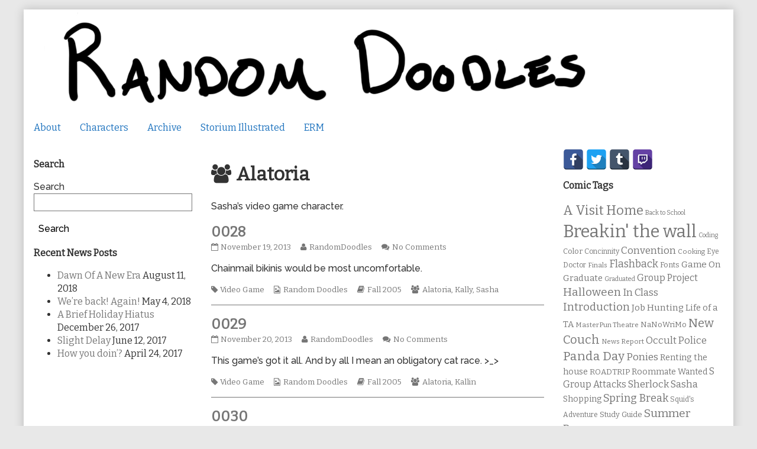

--- FILE ---
content_type: text/html; charset=UTF-8
request_url: https://randomdoodles.com/characters/alatoria/
body_size: 11888
content:
<!DOCTYPE html>
<html lang="en" class="no-js">
	<head>	<meta charset="UTF-8">
	<meta name="description" content="">
	
			
		<meta name="viewport" content="width=device-width,initial-scale=1,minimum-scale=1">
		
		
		
	<link rel="pingback" href="https://randomdoodles.com/xmlrpc.php">
	<title>Alatoria &#8211; Random Doodles</title>
<meta name='robots' content='max-image-preview:large' />
<link rel='dns-prefetch' href='//fonts.googleapis.com' />
<link rel="alternate" type="application/rss+xml" title="Random Doodles &raquo; Feed" href="https://randomdoodles.com/feed/" />
<link rel="alternate" type="application/rss+xml" title="Random Doodles &raquo; Comments Feed" href="https://randomdoodles.com/comments/feed/" />
<link rel="alternate" type="application/rss+xml" title="Random Doodles &raquo; Alatoria Character Feed" href="https://randomdoodles.com/characters/alatoria/feed/" />
		<!-- This site uses the Google Analytics by ExactMetrics plugin v7.14.2 - Using Analytics tracking - https://www.exactmetrics.com/ -->
							<script src="//www.googletagmanager.com/gtag/js?id=UA-48294414-1"  data-cfasync="false" data-wpfc-render="false" type="text/javascript" async></script>
			<script data-cfasync="false" data-wpfc-render="false" type="text/javascript">
				var em_version = '7.14.2';
				var em_track_user = true;
				var em_no_track_reason = '';
				
								var disableStrs = [
															'ga-disable-UA-48294414-1',
									];

				/* Function to detect opted out users */
				function __gtagTrackerIsOptedOut() {
					for (var index = 0; index < disableStrs.length; index++) {
						if (document.cookie.indexOf(disableStrs[index] + '=true') > -1) {
							return true;
						}
					}

					return false;
				}

				/* Disable tracking if the opt-out cookie exists. */
				if (__gtagTrackerIsOptedOut()) {
					for (var index = 0; index < disableStrs.length; index++) {
						window[disableStrs[index]] = true;
					}
				}

				/* Opt-out function */
				function __gtagTrackerOptout() {
					for (var index = 0; index < disableStrs.length; index++) {
						document.cookie = disableStrs[index] + '=true; expires=Thu, 31 Dec 2099 23:59:59 UTC; path=/';
						window[disableStrs[index]] = true;
					}
				}

				if ('undefined' === typeof gaOptout) {
					function gaOptout() {
						__gtagTrackerOptout();
					}
				}
								window.dataLayer = window.dataLayer || [];

				window.ExactMetricsDualTracker = {
					helpers: {},
					trackers: {},
				};
				if (em_track_user) {
					function __gtagDataLayer() {
						dataLayer.push(arguments);
					}

					function __gtagTracker(type, name, parameters) {
						if (!parameters) {
							parameters = {};
						}

						if (parameters.send_to) {
							__gtagDataLayer.apply(null, arguments);
							return;
						}

						if (type === 'event') {
							
														parameters.send_to = exactmetrics_frontend.ua;
							__gtagDataLayer(type, name, parameters);
													} else {
							__gtagDataLayer.apply(null, arguments);
						}
					}

					__gtagTracker('js', new Date());
					__gtagTracker('set', {
						'developer_id.dNDMyYj': true,
											});
															__gtagTracker('config', 'UA-48294414-1', {"forceSSL":"true","anonymize_ip":"true"} );
										window.gtag = __gtagTracker;										(function () {
						/* https://developers.google.com/analytics/devguides/collection/analyticsjs/ */
						/* ga and __gaTracker compatibility shim. */
						var noopfn = function () {
							return null;
						};
						var newtracker = function () {
							return new Tracker();
						};
						var Tracker = function () {
							return null;
						};
						var p = Tracker.prototype;
						p.get = noopfn;
						p.set = noopfn;
						p.send = function () {
							var args = Array.prototype.slice.call(arguments);
							args.unshift('send');
							__gaTracker.apply(null, args);
						};
						var __gaTracker = function () {
							var len = arguments.length;
							if (len === 0) {
								return;
							}
							var f = arguments[len - 1];
							if (typeof f !== 'object' || f === null || typeof f.hitCallback !== 'function') {
								if ('send' === arguments[0]) {
									var hitConverted, hitObject = false, action;
									if ('event' === arguments[1]) {
										if ('undefined' !== typeof arguments[3]) {
											hitObject = {
												'eventAction': arguments[3],
												'eventCategory': arguments[2],
												'eventLabel': arguments[4],
												'value': arguments[5] ? arguments[5] : 1,
											}
										}
									}
									if ('pageview' === arguments[1]) {
										if ('undefined' !== typeof arguments[2]) {
											hitObject = {
												'eventAction': 'page_view',
												'page_path': arguments[2],
											}
										}
									}
									if (typeof arguments[2] === 'object') {
										hitObject = arguments[2];
									}
									if (typeof arguments[5] === 'object') {
										Object.assign(hitObject, arguments[5]);
									}
									if ('undefined' !== typeof arguments[1].hitType) {
										hitObject = arguments[1];
										if ('pageview' === hitObject.hitType) {
											hitObject.eventAction = 'page_view';
										}
									}
									if (hitObject) {
										action = 'timing' === arguments[1].hitType ? 'timing_complete' : hitObject.eventAction;
										hitConverted = mapArgs(hitObject);
										__gtagTracker('event', action, hitConverted);
									}
								}
								return;
							}

							function mapArgs(args) {
								var arg, hit = {};
								var gaMap = {
									'eventCategory': 'event_category',
									'eventAction': 'event_action',
									'eventLabel': 'event_label',
									'eventValue': 'event_value',
									'nonInteraction': 'non_interaction',
									'timingCategory': 'event_category',
									'timingVar': 'name',
									'timingValue': 'value',
									'timingLabel': 'event_label',
									'page': 'page_path',
									'location': 'page_location',
									'title': 'page_title',
								};
								for (arg in args) {
																		if (!(!args.hasOwnProperty(arg) || !gaMap.hasOwnProperty(arg))) {
										hit[gaMap[arg]] = args[arg];
									} else {
										hit[arg] = args[arg];
									}
								}
								return hit;
							}

							try {
								f.hitCallback();
							} catch (ex) {
							}
						};
						__gaTracker.create = newtracker;
						__gaTracker.getByName = newtracker;
						__gaTracker.getAll = function () {
							return [];
						};
						__gaTracker.remove = noopfn;
						__gaTracker.loaded = true;
						window['__gaTracker'] = __gaTracker;
					})();
									} else {
										console.log("");
					(function () {
						function __gtagTracker() {
							return null;
						}

						window['__gtagTracker'] = __gtagTracker;
						window['gtag'] = __gtagTracker;
					})();
									}
			</script>
				<!-- / Google Analytics by ExactMetrics -->
		<script type="text/javascript">
window._wpemojiSettings = {"baseUrl":"https:\/\/s.w.org\/images\/core\/emoji\/14.0.0\/72x72\/","ext":".png","svgUrl":"https:\/\/s.w.org\/images\/core\/emoji\/14.0.0\/svg\/","svgExt":".svg","source":{"concatemoji":"https:\/\/randomdoodles.com\/wp-includes\/js\/wp-emoji-release.min.js?ver=6.2.8"}};
/*! This file is auto-generated */
!function(e,a,t){var n,r,o,i=a.createElement("canvas"),p=i.getContext&&i.getContext("2d");function s(e,t){p.clearRect(0,0,i.width,i.height),p.fillText(e,0,0);e=i.toDataURL();return p.clearRect(0,0,i.width,i.height),p.fillText(t,0,0),e===i.toDataURL()}function c(e){var t=a.createElement("script");t.src=e,t.defer=t.type="text/javascript",a.getElementsByTagName("head")[0].appendChild(t)}for(o=Array("flag","emoji"),t.supports={everything:!0,everythingExceptFlag:!0},r=0;r<o.length;r++)t.supports[o[r]]=function(e){if(p&&p.fillText)switch(p.textBaseline="top",p.font="600 32px Arial",e){case"flag":return s("\ud83c\udff3\ufe0f\u200d\u26a7\ufe0f","\ud83c\udff3\ufe0f\u200b\u26a7\ufe0f")?!1:!s("\ud83c\uddfa\ud83c\uddf3","\ud83c\uddfa\u200b\ud83c\uddf3")&&!s("\ud83c\udff4\udb40\udc67\udb40\udc62\udb40\udc65\udb40\udc6e\udb40\udc67\udb40\udc7f","\ud83c\udff4\u200b\udb40\udc67\u200b\udb40\udc62\u200b\udb40\udc65\u200b\udb40\udc6e\u200b\udb40\udc67\u200b\udb40\udc7f");case"emoji":return!s("\ud83e\udef1\ud83c\udffb\u200d\ud83e\udef2\ud83c\udfff","\ud83e\udef1\ud83c\udffb\u200b\ud83e\udef2\ud83c\udfff")}return!1}(o[r]),t.supports.everything=t.supports.everything&&t.supports[o[r]],"flag"!==o[r]&&(t.supports.everythingExceptFlag=t.supports.everythingExceptFlag&&t.supports[o[r]]);t.supports.everythingExceptFlag=t.supports.everythingExceptFlag&&!t.supports.flag,t.DOMReady=!1,t.readyCallback=function(){t.DOMReady=!0},t.supports.everything||(n=function(){t.readyCallback()},a.addEventListener?(a.addEventListener("DOMContentLoaded",n,!1),e.addEventListener("load",n,!1)):(e.attachEvent("onload",n),a.attachEvent("onreadystatechange",function(){"complete"===a.readyState&&t.readyCallback()})),(e=t.source||{}).concatemoji?c(e.concatemoji):e.wpemoji&&e.twemoji&&(c(e.twemoji),c(e.wpemoji)))}(window,document,window._wpemojiSettings);
</script>
<style type="text/css">
img.wp-smiley,
img.emoji {
	display: inline !important;
	border: none !important;
	box-shadow: none !important;
	height: 1em !important;
	width: 1em !important;
	margin: 0 0.07em !important;
	vertical-align: -0.1em !important;
	background: none !important;
	padding: 0 !important;
}
</style>
	<link rel='stylesheet' id='wp-block-library-css' href='https://randomdoodles.com/wp-includes/css/dist/block-library/style.min.css?ver=6.2.8' type='text/css' media='all' />
<link rel='stylesheet' id='classic-theme-styles-css' href='https://randomdoodles.com/wp-includes/css/classic-themes.min.css?ver=6.2.8' type='text/css' media='all' />
<style id='global-styles-inline-css' type='text/css'>
body{--wp--preset--color--black: #000000;--wp--preset--color--cyan-bluish-gray: #abb8c3;--wp--preset--color--white: #ffffff;--wp--preset--color--pale-pink: #f78da7;--wp--preset--color--vivid-red: #cf2e2e;--wp--preset--color--luminous-vivid-orange: #ff6900;--wp--preset--color--luminous-vivid-amber: #fcb900;--wp--preset--color--light-green-cyan: #7bdcb5;--wp--preset--color--vivid-green-cyan: #00d084;--wp--preset--color--pale-cyan-blue: #8ed1fc;--wp--preset--color--vivid-cyan-blue: #0693e3;--wp--preset--color--vivid-purple: #9b51e0;--wp--preset--gradient--vivid-cyan-blue-to-vivid-purple: linear-gradient(135deg,rgba(6,147,227,1) 0%,rgb(155,81,224) 100%);--wp--preset--gradient--light-green-cyan-to-vivid-green-cyan: linear-gradient(135deg,rgb(122,220,180) 0%,rgb(0,208,130) 100%);--wp--preset--gradient--luminous-vivid-amber-to-luminous-vivid-orange: linear-gradient(135deg,rgba(252,185,0,1) 0%,rgba(255,105,0,1) 100%);--wp--preset--gradient--luminous-vivid-orange-to-vivid-red: linear-gradient(135deg,rgba(255,105,0,1) 0%,rgb(207,46,46) 100%);--wp--preset--gradient--very-light-gray-to-cyan-bluish-gray: linear-gradient(135deg,rgb(238,238,238) 0%,rgb(169,184,195) 100%);--wp--preset--gradient--cool-to-warm-spectrum: linear-gradient(135deg,rgb(74,234,220) 0%,rgb(151,120,209) 20%,rgb(207,42,186) 40%,rgb(238,44,130) 60%,rgb(251,105,98) 80%,rgb(254,248,76) 100%);--wp--preset--gradient--blush-light-purple: linear-gradient(135deg,rgb(255,206,236) 0%,rgb(152,150,240) 100%);--wp--preset--gradient--blush-bordeaux: linear-gradient(135deg,rgb(254,205,165) 0%,rgb(254,45,45) 50%,rgb(107,0,62) 100%);--wp--preset--gradient--luminous-dusk: linear-gradient(135deg,rgb(255,203,112) 0%,rgb(199,81,192) 50%,rgb(65,88,208) 100%);--wp--preset--gradient--pale-ocean: linear-gradient(135deg,rgb(255,245,203) 0%,rgb(182,227,212) 50%,rgb(51,167,181) 100%);--wp--preset--gradient--electric-grass: linear-gradient(135deg,rgb(202,248,128) 0%,rgb(113,206,126) 100%);--wp--preset--gradient--midnight: linear-gradient(135deg,rgb(2,3,129) 0%,rgb(40,116,252) 100%);--wp--preset--duotone--dark-grayscale: url('#wp-duotone-dark-grayscale');--wp--preset--duotone--grayscale: url('#wp-duotone-grayscale');--wp--preset--duotone--purple-yellow: url('#wp-duotone-purple-yellow');--wp--preset--duotone--blue-red: url('#wp-duotone-blue-red');--wp--preset--duotone--midnight: url('#wp-duotone-midnight');--wp--preset--duotone--magenta-yellow: url('#wp-duotone-magenta-yellow');--wp--preset--duotone--purple-green: url('#wp-duotone-purple-green');--wp--preset--duotone--blue-orange: url('#wp-duotone-blue-orange');--wp--preset--font-size--small: 13px;--wp--preset--font-size--medium: 20px;--wp--preset--font-size--large: 36px;--wp--preset--font-size--x-large: 42px;--wp--preset--spacing--20: 0.44rem;--wp--preset--spacing--30: 0.67rem;--wp--preset--spacing--40: 1rem;--wp--preset--spacing--50: 1.5rem;--wp--preset--spacing--60: 2.25rem;--wp--preset--spacing--70: 3.38rem;--wp--preset--spacing--80: 5.06rem;--wp--preset--shadow--natural: 6px 6px 9px rgba(0, 0, 0, 0.2);--wp--preset--shadow--deep: 12px 12px 50px rgba(0, 0, 0, 0.4);--wp--preset--shadow--sharp: 6px 6px 0px rgba(0, 0, 0, 0.2);--wp--preset--shadow--outlined: 6px 6px 0px -3px rgba(255, 255, 255, 1), 6px 6px rgba(0, 0, 0, 1);--wp--preset--shadow--crisp: 6px 6px 0px rgba(0, 0, 0, 1);}:where(.is-layout-flex){gap: 0.5em;}body .is-layout-flow > .alignleft{float: left;margin-inline-start: 0;margin-inline-end: 2em;}body .is-layout-flow > .alignright{float: right;margin-inline-start: 2em;margin-inline-end: 0;}body .is-layout-flow > .aligncenter{margin-left: auto !important;margin-right: auto !important;}body .is-layout-constrained > .alignleft{float: left;margin-inline-start: 0;margin-inline-end: 2em;}body .is-layout-constrained > .alignright{float: right;margin-inline-start: 2em;margin-inline-end: 0;}body .is-layout-constrained > .aligncenter{margin-left: auto !important;margin-right: auto !important;}body .is-layout-constrained > :where(:not(.alignleft):not(.alignright):not(.alignfull)){max-width: var(--wp--style--global--content-size);margin-left: auto !important;margin-right: auto !important;}body .is-layout-constrained > .alignwide{max-width: var(--wp--style--global--wide-size);}body .is-layout-flex{display: flex;}body .is-layout-flex{flex-wrap: wrap;align-items: center;}body .is-layout-flex > *{margin: 0;}:where(.wp-block-columns.is-layout-flex){gap: 2em;}.has-black-color{color: var(--wp--preset--color--black) !important;}.has-cyan-bluish-gray-color{color: var(--wp--preset--color--cyan-bluish-gray) !important;}.has-white-color{color: var(--wp--preset--color--white) !important;}.has-pale-pink-color{color: var(--wp--preset--color--pale-pink) !important;}.has-vivid-red-color{color: var(--wp--preset--color--vivid-red) !important;}.has-luminous-vivid-orange-color{color: var(--wp--preset--color--luminous-vivid-orange) !important;}.has-luminous-vivid-amber-color{color: var(--wp--preset--color--luminous-vivid-amber) !important;}.has-light-green-cyan-color{color: var(--wp--preset--color--light-green-cyan) !important;}.has-vivid-green-cyan-color{color: var(--wp--preset--color--vivid-green-cyan) !important;}.has-pale-cyan-blue-color{color: var(--wp--preset--color--pale-cyan-blue) !important;}.has-vivid-cyan-blue-color{color: var(--wp--preset--color--vivid-cyan-blue) !important;}.has-vivid-purple-color{color: var(--wp--preset--color--vivid-purple) !important;}.has-black-background-color{background-color: var(--wp--preset--color--black) !important;}.has-cyan-bluish-gray-background-color{background-color: var(--wp--preset--color--cyan-bluish-gray) !important;}.has-white-background-color{background-color: var(--wp--preset--color--white) !important;}.has-pale-pink-background-color{background-color: var(--wp--preset--color--pale-pink) !important;}.has-vivid-red-background-color{background-color: var(--wp--preset--color--vivid-red) !important;}.has-luminous-vivid-orange-background-color{background-color: var(--wp--preset--color--luminous-vivid-orange) !important;}.has-luminous-vivid-amber-background-color{background-color: var(--wp--preset--color--luminous-vivid-amber) !important;}.has-light-green-cyan-background-color{background-color: var(--wp--preset--color--light-green-cyan) !important;}.has-vivid-green-cyan-background-color{background-color: var(--wp--preset--color--vivid-green-cyan) !important;}.has-pale-cyan-blue-background-color{background-color: var(--wp--preset--color--pale-cyan-blue) !important;}.has-vivid-cyan-blue-background-color{background-color: var(--wp--preset--color--vivid-cyan-blue) !important;}.has-vivid-purple-background-color{background-color: var(--wp--preset--color--vivid-purple) !important;}.has-black-border-color{border-color: var(--wp--preset--color--black) !important;}.has-cyan-bluish-gray-border-color{border-color: var(--wp--preset--color--cyan-bluish-gray) !important;}.has-white-border-color{border-color: var(--wp--preset--color--white) !important;}.has-pale-pink-border-color{border-color: var(--wp--preset--color--pale-pink) !important;}.has-vivid-red-border-color{border-color: var(--wp--preset--color--vivid-red) !important;}.has-luminous-vivid-orange-border-color{border-color: var(--wp--preset--color--luminous-vivid-orange) !important;}.has-luminous-vivid-amber-border-color{border-color: var(--wp--preset--color--luminous-vivid-amber) !important;}.has-light-green-cyan-border-color{border-color: var(--wp--preset--color--light-green-cyan) !important;}.has-vivid-green-cyan-border-color{border-color: var(--wp--preset--color--vivid-green-cyan) !important;}.has-pale-cyan-blue-border-color{border-color: var(--wp--preset--color--pale-cyan-blue) !important;}.has-vivid-cyan-blue-border-color{border-color: var(--wp--preset--color--vivid-cyan-blue) !important;}.has-vivid-purple-border-color{border-color: var(--wp--preset--color--vivid-purple) !important;}.has-vivid-cyan-blue-to-vivid-purple-gradient-background{background: var(--wp--preset--gradient--vivid-cyan-blue-to-vivid-purple) !important;}.has-light-green-cyan-to-vivid-green-cyan-gradient-background{background: var(--wp--preset--gradient--light-green-cyan-to-vivid-green-cyan) !important;}.has-luminous-vivid-amber-to-luminous-vivid-orange-gradient-background{background: var(--wp--preset--gradient--luminous-vivid-amber-to-luminous-vivid-orange) !important;}.has-luminous-vivid-orange-to-vivid-red-gradient-background{background: var(--wp--preset--gradient--luminous-vivid-orange-to-vivid-red) !important;}.has-very-light-gray-to-cyan-bluish-gray-gradient-background{background: var(--wp--preset--gradient--very-light-gray-to-cyan-bluish-gray) !important;}.has-cool-to-warm-spectrum-gradient-background{background: var(--wp--preset--gradient--cool-to-warm-spectrum) !important;}.has-blush-light-purple-gradient-background{background: var(--wp--preset--gradient--blush-light-purple) !important;}.has-blush-bordeaux-gradient-background{background: var(--wp--preset--gradient--blush-bordeaux) !important;}.has-luminous-dusk-gradient-background{background: var(--wp--preset--gradient--luminous-dusk) !important;}.has-pale-ocean-gradient-background{background: var(--wp--preset--gradient--pale-ocean) !important;}.has-electric-grass-gradient-background{background: var(--wp--preset--gradient--electric-grass) !important;}.has-midnight-gradient-background{background: var(--wp--preset--gradient--midnight) !important;}.has-small-font-size{font-size: var(--wp--preset--font-size--small) !important;}.has-medium-font-size{font-size: var(--wp--preset--font-size--medium) !important;}.has-large-font-size{font-size: var(--wp--preset--font-size--large) !important;}.has-x-large-font-size{font-size: var(--wp--preset--font-size--x-large) !important;}
.wp-block-navigation a:where(:not(.wp-element-button)){color: inherit;}
:where(.wp-block-columns.is-layout-flex){gap: 2em;}
.wp-block-pullquote{font-size: 1.5em;line-height: 1.6;}
</style>
<link rel='stylesheet' id='titan-adminbar-styles-css' href='https://randomdoodles.com/wp-content/plugins/anti-spam/assets/css/admin-bar.css?ver=7.3.5' type='text/css' media='all' />
<link rel='stylesheet' id='spacexchimp_p005-bootstrap-tooltip-css-css' href='https://randomdoodles.com/wp-content/plugins/social-media-buttons-toolbar/inc/lib/bootstrap-tooltip/bootstrap-tooltip.css?ver=4.71.1' type='text/css' media='all' />
<link rel='stylesheet' id='spacexchimp_p005-frontend-css-css' href='https://randomdoodles.com/wp-content/plugins/social-media-buttons-toolbar/inc/css/frontend.css?ver=4.71.1' type='text/css' media='all' />
<style id='spacexchimp_p005-frontend-css-inline-css' type='text/css'>

                    .sxc-follow-buttons {
                        text-align: left !important;
                    }
                    .sxc-follow-buttons .sxc-follow-button,
                    .sxc-follow-buttons .sxc-follow-button a,
                    .sxc-follow-buttons .sxc-follow-button a img {
                        width: 35px !important;
                        height: 35px !important;
                    }
                    .sxc-follow-buttons .sxc-follow-button {
                        margin: 0.5px !important;
                    }
                  
</style>
<link rel='stylesheet' id='googlefonts-css' href='https://fonts.googleapis.com/css?family=Bitter:400|Raleway:500&subset=latin' type='text/css' media='all' />
<link rel='stylesheet' id='inkblot-theme-css' href='https://randomdoodles.com/wp-content/themes/inkblot/style.css?ver=6.2.8' type='text/css' media='all' />
<style id='inkblot-theme-inline-css' type='text/css'>
.sidebar1{width:25%}.sidebar2{width:25%}.sidebar3{width:25%}main{width:calc(50% - 4px)}.wrapper{max-width:1200px;background-color:#ffffff}.document-header{max-width:1200px}.document-footer{max-width:1200px}body{font-size:100%;background-color:#e8e8e8;color:#333}input{background-color:#ffffff}textarea{background-color:#ffffff}.banner nav{background-color:#ffffff;color:#000000}.banner ul ul{background-color:#ffffff;color:#000000}.banner select{background-color:#ffffff;color:#1e73be}.contentinfo{background-color:#ffffff;color:#000000}.post-webcomic nav{background-color:#ffffff;color:#000000}button{background-color:#ffffff;color:#000000}input[type="submit"]{background-color:#ffffff;color:#000000}input[type="reset"]{background-color:#ffffff;color:#000000}input[type="button"]{background-color:#ffffff;color:#000000}a{color:#1e73be}a:focus{color:#82a2bf}a:hover{color:#82a2bf}.banner nav:before{color:#1e73be}.banner nav a{color:#1e73be}.contentinfo a{color:#1e73be}.post-webcomic nav a{color:#1e73be}.banner nav:focus:before{color:#82a2bf}.banner nav:hover:before{color:#82a2bf}.banner nav a:focus{color:#82a2bf}.banner nav a:hover{color:#82a2bf}.banner select:focus{color:#82a2bf}.banner select:hover{color:#82a2bf}.banner li:focus > a{color:#82a2bf}.banner li:hover > a{color:#82a2bf}.banner li.current_page_item > a{color:#82a2bf}.banner li.current_page_ancestor > a{color:#82a2bf}.contentinfo a:focus{color:#82a2bf}.contentinfo a:hover{color:#82a2bf}.post-webcomic nav a:focus{color:#82a2bf}.post-webcomic nav a:hover{color:#82a2bf}.banner h1{display:none;visibility:hidden}.banner p{display:none;visibility:hidden}@media only screen and (max-width: 640px) {
	main, .sidebar1, .sidebar2, .sidebar3 {width: 100%}
	.two-column.content-right main, .three-column.content-center main, .three-column.content-right main, .four-column.content-left main, .four-column.content-right main, .four-column.content-far-right main {-moz-order: 1; -ms-order: 1; -o-order: 1; -webkit-order: 1; order: 1}
	.banner nav {background: none}
	.banner nav:before {display: block; visibility: visible}
	.banner nav ul {display: none; visibility: hidden}
	.banner nav select {display: block; visibility: visible; width: 100%}
}
</style>
<script type='text/javascript' src='https://randomdoodles.com/wp-content/plugins/google-analytics-dashboard-for-wp/assets/js/frontend-gtag.min.js?ver=7.14.2' id='exactmetrics-frontend-script-js'></script>
<script data-cfasync="false" data-wpfc-render="false" type="text/javascript" id='exactmetrics-frontend-script-js-extra'>/* <![CDATA[ */
var exactmetrics_frontend = {"js_events_tracking":"true","download_extensions":"zip,mp3,mpeg,pdf,doc,ppt,xls,jpeg,png,gif,tiff","inbound_paths":"[{\"path\":\"\\\/go\\\/\",\"label\":\"affiliate\"},{\"path\":\"\\\/recommend\\\/\",\"label\":\"affiliate\"}]","home_url":"https:\/\/randomdoodles.com","hash_tracking":"false","ua":"UA-48294414-1","v4_id":""};/* ]]> */
</script>
<script type='text/javascript' src='https://randomdoodles.com/wp-includes/js/jquery/jquery.min.js?ver=3.6.4' id='jquery-core-js'></script>
<script type='text/javascript' src='https://randomdoodles.com/wp-includes/js/jquery/jquery-migrate.min.js?ver=3.4.0' id='jquery-migrate-js'></script>
<script type='text/javascript' src='https://randomdoodles.com/wp-content/plugins/social-media-buttons-toolbar/inc/lib/bootstrap-tooltip/bootstrap-tooltip.js?ver=4.71.1' id='spacexchimp_p005-bootstrap-tooltip-js-js'></script>
<link rel="https://api.w.org/" href="https://randomdoodles.com/wp-json/" /><link rel="EditURI" type="application/rsd+xml" title="RSD" href="https://randomdoodles.com/xmlrpc.php?rsd" />
<link rel="wlwmanifest" type="application/wlwmanifest+xml" href="https://randomdoodles.com/wp-includes/wlwmanifest.xml" />
<meta name="generator" content="WordPress 6.2.8" />
<meta name='twitter:card' content='summary'>
<meta name='twitter:description' content='Sasha&#039;s video game character.'>
<meta name='twitter:title' content='Alatoria &#8211; Random Doodles'>
<style type='text/css' media='screen'>
	body{ font-family:"Bitter", arial, sans-serif;}
	p{ font-family:"Raleway", arial, sans-serif;}
</style>
<!-- fonts delivered by Wordpress Google Fonts, a plugin by Adrian3.com --><!-- ## NXS/OG ## --><!-- ## NXSOGTAGS ## --><!-- ## NXS/OG ## -->
</head>
	<body id="document" class="archive tax-webcomic1_character term-alatoria term-27 custom-background webcomic webcomic1 webcomic-archives three-column content-center responsive tax-webcomic_character">
		<a href="#content">Skip to content</a>
		
				
		<div class="wrapper">
			
						
			<header role="banner" class="banner widgets columns-1">
				
									
					<a href="https://randomdoodles.com" rel="home">
						<h1 class="site">Random Doodles</h1>
						<p>The home of the comic &quot;Random Doodles&quot;</p>
						
													
							<img src="https://randomdoodles.com/wp-content/uploads/2013/09/rdTitle1.png" width="1000" height="180" alt="Random Doodles">
							
												
					</a>
					
					<nav role="navigation" aria-label="Primary Navigation">
						
						<ul id="menu-menu-1" class="menu"><li id="menu-item-131" class="menu-item menu-item-type-post_type menu-item-object-page menu-item-131"><a href="https://randomdoodles.com/about/">About</a></li>
<li id="menu-item-137" class="menu-item menu-item-type-post_type menu-item-object-page menu-item-137"><a href="https://randomdoodles.com/characters/">Characters</a></li>
<li id="menu-item-132" class="menu-item menu-item-type-post_type menu-item-object-page menu-item-132"><a href="https://randomdoodles.com/archive/">Archive</a></li>
<li id="menu-item-2523" class="menu-item menu-item-type-custom menu-item-object-custom menu-item-2523"><a href="http://randomdoodles.com/?last_webcomic=webcomic3">Storium Illustrated</a></li>
<li id="menu-item-2539" class="menu-item menu-item-type-custom menu-item-object-custom menu-item-2539"><a href="http://randomdoodles.com/?last_webcomic=webcomic4">ERM</a></li>
</ul><select><option value="https://randomdoodles.com/about/" class="menu-item menu-item-type-post_type menu-item-object-page menu-item-131" data-target="">About</option><option value="https://randomdoodles.com/characters/" class="menu-item menu-item-type-post_type menu-item-object-page menu-item-137" data-target="">Characters</option><option value="https://randomdoodles.com/archive/" class="menu-item menu-item-type-post_type menu-item-object-page menu-item-132" data-target="">Archive</option><option value="http://randomdoodles.com/?last_webcomic=webcomic3" class="menu-item menu-item-type-custom menu-item-object-custom menu-item-2523" data-target="">Storium Illustrated</option><option value="http://randomdoodles.com/?last_webcomic=webcomic4" class="menu-item menu-item-type-custom menu-item-object-custom menu-item-2539" data-target="">ERM</option></select>						
					</nav>
					
								
			</header><!-- .banner -->
			<div id="content" class="content" tabindex="-1">
				
				
<main role="main">
	
			
		<header class="page-header">
			<h1><span class="screen-reader-text">Webcomics featuring </span>Alatoria</h1>
		</header><!-- .page-header -->
		
				
					
			<div class="page-content"><p>Sasha&#8217;s video game character.</p>
</div><!-- .page-content -->
			
				
		
<article role="article" id="post-205" class="post-205 webcomic1 type-webcomic1 status-publish hentry tag-video-game webcomic1_character-alatoria webcomic1_character-kally webcomic1_character-sasha webcomic1_storyline-fall-2005 webcomic-media-1">
	
		
		
	<header class="post-header">
		
					
			<h2><a href="https://randomdoodles.com/comic/0028/" rel="bookmark">0028</a></h2>
			
				
		<div class="post-details">
			
			<a href="https://randomdoodles.com/comic/0028/" rel="bookmark"><span class="screen-reader-text">0028 published on </span><time datetime="2013-11-19T00:00:00-06:00">November 19, 2013</time></a><a href="https://randomdoodles.com/author/randomdoodles/" rel="author"><span class="screen-reader-text">Read more posts by the author of 0028, </span>RandomDoodles</a><a href="https://randomdoodles.com/comic/0028/#respond">No Comments<span class="screen-reader-text"> on 0028</span></a>			
		</div>
	</header><!-- .post-header -->
	
			
		<div class="post-excerpt"><p>Chainmail bikinis would be most uncomfortable.</p>
</div><!-- .post-excerpt -->
		
		
	<footer class="post-footer">
		
		<span class="post-tags"><span class="screen-reader-text">Tags </span><a href="https://randomdoodles.com/tag/video-game/" rel="tag">Video Game</a></span><span class="webcomic-collections"><span class="screen-reader-text">Webcomic Collections</span><a href='https://randomdoodles.com/archives/' class='webcomic-collection-link webcomic1-collection-link current-webcomic-collection'>Random Doodles</a></span><span class="webcomic-storylines"><span class="screen-reader-text">Webcomic Storylines</span><a href='https://randomdoodles.com/storyline/fall-2005/' class='webcomic-term-link webcomic1_storyline-link self-webcomic-term-link self-webcomic1_storyline-link'>Fall 2005</a></span><span class="webcomic-characters"><span class="screen-reader-text">Webcomic Collections</span><a href='https://randomdoodles.com/characters/alatoria/' class='webcomic-term-link webcomic1_character-link self-webcomic-term-link self-webcomic1_character-link current-webcomic-term current-webcomic1_character'>Alatoria</a>, <a href='https://randomdoodles.com/characters/kally/' class='webcomic-term-link webcomic1_character-link self-webcomic-term-link self-webcomic1_character-link'>Kally</a>, <a href='https://randomdoodles.com/characters/sasha/' class='webcomic-term-link webcomic1_character-link self-webcomic-term-link self-webcomic1_character-link'>Sasha</a></span>		
	</footer><!-- .post-footer -->
	
</article><!-- #post-205 -->
<article role="article" id="post-206" class="post-206 webcomic1 type-webcomic1 status-publish hentry tag-video-game webcomic1_character-alatoria webcomic1_character-kallin webcomic1_storyline-fall-2005 webcomic-media-1">
	
		
		
	<header class="post-header">
		
					
			<h2><a href="https://randomdoodles.com/comic/0029/" rel="bookmark">0029</a></h2>
			
				
		<div class="post-details">
			
			<a href="https://randomdoodles.com/comic/0029/" rel="bookmark"><span class="screen-reader-text">0029 published on </span><time datetime="2013-11-20T00:00:00-06:00">November 20, 2013</time></a><a href="https://randomdoodles.com/author/randomdoodles/" rel="author"><span class="screen-reader-text">Read more posts by the author of 0029, </span>RandomDoodles</a><a href="https://randomdoodles.com/comic/0029/#respond">No Comments<span class="screen-reader-text"> on 0029</span></a>			
		</div>
	</header><!-- .post-header -->
	
			
		<div class="post-excerpt"><p>This game&#8217;s got it all. And by all I mean an obligatory cat race. &gt;_&gt;</p>
</div><!-- .post-excerpt -->
		
		
	<footer class="post-footer">
		
		<span class="post-tags"><span class="screen-reader-text">Tags </span><a href="https://randomdoodles.com/tag/video-game/" rel="tag">Video Game</a></span><span class="webcomic-collections"><span class="screen-reader-text">Webcomic Collections</span><a href='https://randomdoodles.com/archives/' class='webcomic-collection-link webcomic1-collection-link current-webcomic-collection'>Random Doodles</a></span><span class="webcomic-storylines"><span class="screen-reader-text">Webcomic Storylines</span><a href='https://randomdoodles.com/storyline/fall-2005/' class='webcomic-term-link webcomic1_storyline-link self-webcomic-term-link self-webcomic1_storyline-link'>Fall 2005</a></span><span class="webcomic-characters"><span class="screen-reader-text">Webcomic Collections</span><a href='https://randomdoodles.com/characters/alatoria/' class='webcomic-term-link webcomic1_character-link self-webcomic-term-link self-webcomic1_character-link current-webcomic-term current-webcomic1_character'>Alatoria</a>, <a href='https://randomdoodles.com/characters/kallin/' class='webcomic-term-link webcomic1_character-link self-webcomic-term-link self-webcomic1_character-link'>Kallin</a></span>		
	</footer><!-- .post-footer -->
	
</article><!-- #post-206 -->
<article role="article" id="post-207" class="post-207 webcomic1 type-webcomic1 status-publish hentry tag-video-game webcomic1_character-alatoria webcomic1_character-kallin webcomic1_storyline-fall-2005 webcomic-media-1">
	
		
		
	<header class="post-header">
		
					
			<h2><a href="https://randomdoodles.com/comic/0030/" rel="bookmark">0030</a></h2>
			
				
		<div class="post-details">
			
			<a href="https://randomdoodles.com/comic/0030/" rel="bookmark"><span class="screen-reader-text">0030 published on </span><time datetime="2013-11-21T00:00:00-06:00">November 21, 2013</time></a><a href="https://randomdoodles.com/author/randomdoodles/" rel="author"><span class="screen-reader-text">Read more posts by the author of 0030, </span>RandomDoodles</a><a href="https://randomdoodles.com/comic/0030/#respond">No Comments<span class="screen-reader-text"> on 0030</span></a>			
		</div>
	</header><!-- .post-header -->
	
			
		<div class="post-excerpt"><p>I have actually picked out my starting class in MMOs before based on clothing. Also, there was a reason Kally had that sword from earlier!</p>
</div><!-- .post-excerpt -->
		
		
	<footer class="post-footer">
		
		<span class="post-tags"><span class="screen-reader-text">Tags </span><a href="https://randomdoodles.com/tag/video-game/" rel="tag">Video Game</a></span><span class="webcomic-collections"><span class="screen-reader-text">Webcomic Collections</span><a href='https://randomdoodles.com/archives/' class='webcomic-collection-link webcomic1-collection-link current-webcomic-collection'>Random Doodles</a></span><span class="webcomic-storylines"><span class="screen-reader-text">Webcomic Storylines</span><a href='https://randomdoodles.com/storyline/fall-2005/' class='webcomic-term-link webcomic1_storyline-link self-webcomic-term-link self-webcomic1_storyline-link'>Fall 2005</a></span><span class="webcomic-characters"><span class="screen-reader-text">Webcomic Collections</span><a href='https://randomdoodles.com/characters/alatoria/' class='webcomic-term-link webcomic1_character-link self-webcomic-term-link self-webcomic1_character-link current-webcomic-term current-webcomic1_character'>Alatoria</a>, <a href='https://randomdoodles.com/characters/kallin/' class='webcomic-term-link webcomic1_character-link self-webcomic-term-link self-webcomic1_character-link'>Kallin</a></span>		
	</footer><!-- .post-footer -->
	
</article><!-- #post-207 -->
<article role="article" id="post-208" class="post-208 webcomic1 type-webcomic1 status-publish hentry tag-video-game webcomic1_character-alatoria webcomic1_character-kallin webcomic1_storyline-fall-2005 webcomic-media-1">
	
		
		
	<header class="post-header">
		
					
			<h2><a href="https://randomdoodles.com/comic/0031/" rel="bookmark">0031</a></h2>
			
				
		<div class="post-details">
			
			<a href="https://randomdoodles.com/comic/0031/" rel="bookmark"><span class="screen-reader-text">0031 published on </span><time datetime="2013-11-22T00:00:00-06:00">November 22, 2013</time></a><a href="https://randomdoodles.com/author/randomdoodles/" rel="author"><span class="screen-reader-text">Read more posts by the author of 0031, </span>RandomDoodles</a><a href="https://randomdoodles.com/comic/0031/#respond">No Comments<span class="screen-reader-text"> on 0031</span></a>			
		</div>
	</header><!-- .post-header -->
	
			
		<div class="post-excerpt"><p>YES, WHY WOULD YOU DO SUCH A THING. *cough* Those constant narrator boxes reminding us they are in the online game don&#8217;t seem necessary now. At the time of drawing these, my comics were not always day after day, so I didn&#8217;t really trust my (small) audience to remember what was going on.</p>
</div><!-- .post-excerpt -->
		
		
	<footer class="post-footer">
		
		<span class="post-tags"><span class="screen-reader-text">Tags </span><a href="https://randomdoodles.com/tag/video-game/" rel="tag">Video Game</a></span><span class="webcomic-collections"><span class="screen-reader-text">Webcomic Collections</span><a href='https://randomdoodles.com/archives/' class='webcomic-collection-link webcomic1-collection-link current-webcomic-collection'>Random Doodles</a></span><span class="webcomic-storylines"><span class="screen-reader-text">Webcomic Storylines</span><a href='https://randomdoodles.com/storyline/fall-2005/' class='webcomic-term-link webcomic1_storyline-link self-webcomic-term-link self-webcomic1_storyline-link'>Fall 2005</a></span><span class="webcomic-characters"><span class="screen-reader-text">Webcomic Collections</span><a href='https://randomdoodles.com/characters/alatoria/' class='webcomic-term-link webcomic1_character-link self-webcomic-term-link self-webcomic1_character-link current-webcomic-term current-webcomic1_character'>Alatoria</a>, <a href='https://randomdoodles.com/characters/kallin/' class='webcomic-term-link webcomic1_character-link self-webcomic-term-link self-webcomic1_character-link'>Kallin</a></span>		
	</footer><!-- .post-footer -->
	
</article><!-- #post-208 -->
<article role="article" id="post-209" class="post-209 webcomic1 type-webcomic1 status-publish hentry tag-video-game webcomic1_character-alatoria webcomic1_character-desoca webcomic1_character-kallin webcomic1_storyline-fall-2005 webcomic-media-1">
	
		
		
	<header class="post-header">
		
					
			<h2><a href="https://randomdoodles.com/comic/0032/" rel="bookmark">0032</a></h2>
			
				
		<div class="post-details">
			
			<a href="https://randomdoodles.com/comic/0032/" rel="bookmark"><span class="screen-reader-text">0032 published on </span><time datetime="2013-11-25T00:00:00-06:00">November 25, 2013</time></a><a href="https://randomdoodles.com/author/randomdoodles/" rel="author"><span class="screen-reader-text">Read more posts by the author of 0032, </span>RandomDoodles</a><a href="https://randomdoodles.com/comic/0032/#respond">No Comments<span class="screen-reader-text"> on 0032</span></a>			
		</div>
	</header><!-- .post-header -->
	
			
		<div class="post-excerpt"><p>Buuuuurn.</p>
</div><!-- .post-excerpt -->
		
		
	<footer class="post-footer">
		
		<span class="post-tags"><span class="screen-reader-text">Tags </span><a href="https://randomdoodles.com/tag/video-game/" rel="tag">Video Game</a></span><span class="webcomic-collections"><span class="screen-reader-text">Webcomic Collections</span><a href='https://randomdoodles.com/archives/' class='webcomic-collection-link webcomic1-collection-link current-webcomic-collection'>Random Doodles</a></span><span class="webcomic-storylines"><span class="screen-reader-text">Webcomic Storylines</span><a href='https://randomdoodles.com/storyline/fall-2005/' class='webcomic-term-link webcomic1_storyline-link self-webcomic-term-link self-webcomic1_storyline-link'>Fall 2005</a></span><span class="webcomic-characters"><span class="screen-reader-text">Webcomic Collections</span><a href='https://randomdoodles.com/characters/alatoria/' class='webcomic-term-link webcomic1_character-link self-webcomic-term-link self-webcomic1_character-link current-webcomic-term current-webcomic1_character'>Alatoria</a>, <a href='https://randomdoodles.com/characters/desoca/' class='webcomic-term-link webcomic1_character-link self-webcomic-term-link self-webcomic1_character-link'>Desoca</a>, <a href='https://randomdoodles.com/characters/kallin/' class='webcomic-term-link webcomic1_character-link self-webcomic-term-link self-webcomic1_character-link'>Kallin</a></span>		
	</footer><!-- .post-footer -->
	
</article><!-- #post-209 -->
<article role="article" id="post-210" class="post-210 webcomic1 type-webcomic1 status-publish hentry tag-video-game webcomic1_character-alatoria webcomic1_character-desoca webcomic1_character-kallin webcomic1_storyline-fall-2005 webcomic-media-1">
	
		
		
	<header class="post-header">
		
					
			<h2><a href="https://randomdoodles.com/comic/0033/" rel="bookmark">0033</a></h2>
			
				
		<div class="post-details">
			
			<a href="https://randomdoodles.com/comic/0033/" rel="bookmark"><span class="screen-reader-text">0033 published on </span><time datetime="2013-11-26T00:00:00-06:00">November 26, 2013</time></a><a href="https://randomdoodles.com/author/randomdoodles/" rel="author"><span class="screen-reader-text">Read more posts by the author of 0033, </span>RandomDoodles</a><a href="https://randomdoodles.com/comic/0033/#respond">No Comments<span class="screen-reader-text"> on 0033</span></a>			
		</div>
	</header><!-- .post-header -->
	
			
		<div class="post-excerpt"><p>Fortunately, most MMOs these days aren&#8217;t as much as a grindfest as they were in the past. Well, maybe for other people. I level slowly no matter the system.</p>
</div><!-- .post-excerpt -->
		
		
	<footer class="post-footer">
		
		<span class="post-tags"><span class="screen-reader-text">Tags </span><a href="https://randomdoodles.com/tag/video-game/" rel="tag">Video Game</a></span><span class="webcomic-collections"><span class="screen-reader-text">Webcomic Collections</span><a href='https://randomdoodles.com/archives/' class='webcomic-collection-link webcomic1-collection-link current-webcomic-collection'>Random Doodles</a></span><span class="webcomic-storylines"><span class="screen-reader-text">Webcomic Storylines</span><a href='https://randomdoodles.com/storyline/fall-2005/' class='webcomic-term-link webcomic1_storyline-link self-webcomic-term-link self-webcomic1_storyline-link'>Fall 2005</a></span><span class="webcomic-characters"><span class="screen-reader-text">Webcomic Collections</span><a href='https://randomdoodles.com/characters/alatoria/' class='webcomic-term-link webcomic1_character-link self-webcomic-term-link self-webcomic1_character-link current-webcomic-term current-webcomic1_character'>Alatoria</a>, <a href='https://randomdoodles.com/characters/desoca/' class='webcomic-term-link webcomic1_character-link self-webcomic-term-link self-webcomic1_character-link'>Desoca</a>, <a href='https://randomdoodles.com/characters/kallin/' class='webcomic-term-link webcomic1_character-link self-webcomic-term-link self-webcomic1_character-link'>Kallin</a></span>		
	</footer><!-- .post-footer -->
	
</article><!-- #post-210 -->
<article role="article" id="post-1035" class="post-1035 webcomic1 type-webcomic1 status-publish hentry tag-chores tag-video-game webcomic1_character-alatoria webcomic1_character-kally webcomic1_character-sasha webcomic1_storyline-fall-2007 webcomic-media-1">
	
		
		
	<header class="post-header">
		
					
			<h2><a href="https://randomdoodles.com/comic/0231/" rel="bookmark">0231</a></h2>
			
				
		<div class="post-details">
			
			<a href="https://randomdoodles.com/comic/0231/" rel="bookmark"><span class="screen-reader-text">0231 published on </span><time datetime="2014-08-29T00:00:00-06:00">August 29, 2014</time></a><a href="https://randomdoodles.com/author/randomdoodles/" rel="author"><span class="screen-reader-text">Read more posts by the author of 0231, </span>RandomDoodles</a><a href="https://randomdoodles.com/comic/0231/#respond">No Comments<span class="screen-reader-text"> on 0231</span></a>			
		</div>
	</header><!-- .post-header -->
	
			
		<div class="post-excerpt"><p>What&#8217;s up with Kally and wanting her roomies to take out the trash?</p>
</div><!-- .post-excerpt -->
		
		
	<footer class="post-footer">
		
		<span class="post-tags"><span class="screen-reader-text">Tags </span><a href="https://randomdoodles.com/tag/chores/" rel="tag">Chores</a>, <a href="https://randomdoodles.com/tag/video-game/" rel="tag">Video Game</a></span><span class="webcomic-collections"><span class="screen-reader-text">Webcomic Collections</span><a href='https://randomdoodles.com/archives/' class='webcomic-collection-link webcomic1-collection-link current-webcomic-collection'>Random Doodles</a></span><span class="webcomic-storylines"><span class="screen-reader-text">Webcomic Storylines</span><a href='https://randomdoodles.com/storyline/fall-2007/' class='webcomic-term-link webcomic1_storyline-link self-webcomic-term-link self-webcomic1_storyline-link'>Fall 2007</a></span><span class="webcomic-characters"><span class="screen-reader-text">Webcomic Collections</span><a href='https://randomdoodles.com/characters/alatoria/' class='webcomic-term-link webcomic1_character-link self-webcomic-term-link self-webcomic1_character-link current-webcomic-term current-webcomic1_character'>Alatoria</a>, <a href='https://randomdoodles.com/characters/kally/' class='webcomic-term-link webcomic1_character-link self-webcomic-term-link self-webcomic1_character-link'>Kally</a>, <a href='https://randomdoodles.com/characters/sasha/' class='webcomic-term-link webcomic1_character-link self-webcomic-term-link self-webcomic1_character-link'>Sasha</a></span>		
	</footer><!-- .post-footer -->
	
</article><!-- #post-1035 -->
<article role="article" id="post-1471" class="post-1471 webcomic1 type-webcomic1 status-publish hentry tag-ladybug tag-video-game webcomic1_character-alatoria webcomic1_character-sasha webcomic1_storyline-spring-2008 webcomic-media-1">
	
		
		
	<header class="post-header">
		
					
			<h2><a href="https://randomdoodles.com/comic/0328/" rel="bookmark">0328</a></h2>
			
				
		<div class="post-details">
			
			<a href="https://randomdoodles.com/comic/0328/" rel="bookmark"><span class="screen-reader-text">0328 published on </span><time datetime="2015-01-13T00:00:00-06:00">January 13, 2015</time></a><a href="https://randomdoodles.com/author/randomdoodles/" rel="author"><span class="screen-reader-text">Read more posts by the author of 0328, </span>RandomDoodles</a><a href="https://randomdoodles.com/comic/0328/#respond">No Comments<span class="screen-reader-text"> on 0328</span></a>			
		</div>
	</header><!-- .post-header -->
	
			
		<div class="post-excerpt"><p>It&#8217;s another cameo! This time it&#8217;s my former guild leader in WoW, Miss Ladybug. :) She still plays too.</p>
</div><!-- .post-excerpt -->
		
		
	<footer class="post-footer">
		
		<span class="post-tags"><span class="screen-reader-text">Tags </span><a href="https://randomdoodles.com/tag/ladybug/" rel="tag">Ladybug</a>, <a href="https://randomdoodles.com/tag/video-game/" rel="tag">Video Game</a></span><span class="webcomic-collections"><span class="screen-reader-text">Webcomic Collections</span><a href='https://randomdoodles.com/archives/' class='webcomic-collection-link webcomic1-collection-link current-webcomic-collection'>Random Doodles</a></span><span class="webcomic-storylines"><span class="screen-reader-text">Webcomic Storylines</span><a href='https://randomdoodles.com/storyline/spring-2008/' class='webcomic-term-link webcomic1_storyline-link self-webcomic-term-link self-webcomic1_storyline-link'>Spring 2008</a></span><span class="webcomic-characters"><span class="screen-reader-text">Webcomic Collections</span><a href='https://randomdoodles.com/characters/alatoria/' class='webcomic-term-link webcomic1_character-link self-webcomic-term-link self-webcomic1_character-link current-webcomic-term current-webcomic1_character'>Alatoria</a>, <a href='https://randomdoodles.com/characters/sasha/' class='webcomic-term-link webcomic1_character-link self-webcomic-term-link self-webcomic1_character-link'>Sasha</a></span>		
	</footer><!-- .post-footer -->
	
</article><!-- #post-1471 -->
<article role="article" id="post-1474" class="post-1474 webcomic1 type-webcomic1 status-publish hentry webcomic1_character-alatoria webcomic1_character-kally webcomic1_character-sasha webcomic1_character-the-narrator webcomic1_storyline-spring-2008 webcomic-media-1">
	
		
		
	<header class="post-header">
		
					
			<h2><a href="https://randomdoodles.com/comic/0331/" rel="bookmark">0331</a></h2>
			
				
		<div class="post-details">
			
			<a href="https://randomdoodles.com/comic/0331/" rel="bookmark"><span class="screen-reader-text">0331 published on </span><time datetime="2015-01-16T00:00:00-06:00">January 16, 2015</time></a><a href="https://randomdoodles.com/author/randomdoodles/" rel="author"><span class="screen-reader-text">Read more posts by the author of 0331, </span>RandomDoodles</a><a href="https://randomdoodles.com/comic/0331/#respond">No Comments<span class="screen-reader-text"> on 0331</span></a>			
		</div>
	</header><!-- .post-header -->
	
			
		<div class="post-excerpt"><p>I think most of us would. Speaking of&#8230; *loads Dragon Age, Skyrim*</p>
</div><!-- .post-excerpt -->
		
		
	<footer class="post-footer">
		
		<span class="webcomic-collections"><span class="screen-reader-text">Webcomic Collections</span><a href='https://randomdoodles.com/archives/' class='webcomic-collection-link webcomic1-collection-link current-webcomic-collection'>Random Doodles</a></span><span class="webcomic-storylines"><span class="screen-reader-text">Webcomic Storylines</span><a href='https://randomdoodles.com/storyline/spring-2008/' class='webcomic-term-link webcomic1_storyline-link self-webcomic-term-link self-webcomic1_storyline-link'>Spring 2008</a></span><span class="webcomic-characters"><span class="screen-reader-text">Webcomic Collections</span><a href='https://randomdoodles.com/characters/alatoria/' class='webcomic-term-link webcomic1_character-link self-webcomic-term-link self-webcomic1_character-link current-webcomic-term current-webcomic1_character'>Alatoria</a>, <a href='https://randomdoodles.com/characters/kally/' class='webcomic-term-link webcomic1_character-link self-webcomic-term-link self-webcomic1_character-link'>Kally</a>, <a href='https://randomdoodles.com/characters/sasha/' class='webcomic-term-link webcomic1_character-link self-webcomic-term-link self-webcomic1_character-link'>Sasha</a>, <a href='https://randomdoodles.com/characters/the-narrator/' class='webcomic-term-link webcomic1_character-link self-webcomic-term-link self-webcomic1_character-link'>The Narrator</a></span>		
	</footer><!-- .post-footer -->
	
</article><!-- #post-1474 -->
<article role="article" id="post-1476" class="post-1476 webcomic1 type-webcomic1 status-publish hentry tag-video-game webcomic1_character-alatoria webcomic1_character-desoca webcomic1_character-kallin webcomic1_character-kally webcomic1_character-sasha webcomic1_storyline-fall-2008 webcomic-media-1">
	
		
		
	<header class="post-header">
		
					
			<h2><a href="https://randomdoodles.com/comic/0333/" rel="bookmark">0333</a></h2>
			
				
		<div class="post-details">
			
			<a href="https://randomdoodles.com/comic/0333/" rel="bookmark"><span class="screen-reader-text">0333 published on </span><time datetime="2015-01-20T00:00:00-06:00">January 20, 2015</time></a><a href="https://randomdoodles.com/author/randomdoodles/" rel="author"><span class="screen-reader-text">Read more posts by the author of 0333, </span>RandomDoodles</a><a href="https://randomdoodles.com/comic/0333/#respond">No Comments<span class="screen-reader-text"> on 0333</span></a>			
		</div>
	</header><!-- .post-header -->
	
			
		<div class="post-excerpt"><p>I forgot the elf ears in one panel. Someday I may go back and edit it in (and for the life of me I thought I had done that already), but today is not that day.</p>
</div><!-- .post-excerpt -->
		
		
	<footer class="post-footer">
		
		<span class="post-tags"><span class="screen-reader-text">Tags </span><a href="https://randomdoodles.com/tag/video-game/" rel="tag">Video Game</a></span><span class="webcomic-collections"><span class="screen-reader-text">Webcomic Collections</span><a href='https://randomdoodles.com/archives/' class='webcomic-collection-link webcomic1-collection-link current-webcomic-collection'>Random Doodles</a></span><span class="webcomic-storylines"><span class="screen-reader-text">Webcomic Storylines</span><a href='https://randomdoodles.com/storyline/fall-2008/' class='webcomic-term-link webcomic1_storyline-link self-webcomic-term-link self-webcomic1_storyline-link'>Fall 2008</a></span><span class="webcomic-characters"><span class="screen-reader-text">Webcomic Collections</span><a href='https://randomdoodles.com/characters/alatoria/' class='webcomic-term-link webcomic1_character-link self-webcomic-term-link self-webcomic1_character-link current-webcomic-term current-webcomic1_character'>Alatoria</a>, <a href='https://randomdoodles.com/characters/desoca/' class='webcomic-term-link webcomic1_character-link self-webcomic-term-link self-webcomic1_character-link'>Desoca</a>, <a href='https://randomdoodles.com/characters/kallin/' class='webcomic-term-link webcomic1_character-link self-webcomic-term-link self-webcomic1_character-link'>Kallin</a>, <a href='https://randomdoodles.com/characters/kally/' class='webcomic-term-link webcomic1_character-link self-webcomic-term-link self-webcomic1_character-link'>Kally</a>, <a href='https://randomdoodles.com/characters/sasha/' class='webcomic-term-link webcomic1_character-link self-webcomic-term-link self-webcomic1_character-link'>Sasha</a></span>		
	</footer><!-- .post-footer -->
	
</article><!-- #post-1476 -->
	<nav class="navigation pagination" aria-label="Posts">
		<h2 class="screen-reader-text">Posts navigation</h2>
		<div class="nav-links"><span aria-current="page" class="page-numbers current"><span class="screen-reader-text">Page </span>1</span>
<a class="page-numbers" href="https://randomdoodles.com/characters/alatoria/page/2/"><span class="screen-reader-text">Page </span>2</a>
<a class="page-numbers" href="https://randomdoodles.com/characters/alatoria/page/3/"><span class="screen-reader-text">Page </span>3</a>
<a class="next page-numbers" href="https://randomdoodles.com/characters/alatoria/page/2/">Next Page &raquo;</a></div>
	</nav>
</main>


	
	<div class="sidebar1 widgets columns-1">
		<h1 class="screen-reader-text">Primary Sidebar</h1>
		
		<aside id="search-2" class="widget widget_search"><h2>Search</h2>
<form action="https://randomdoodles.com/" role="search" class="search">
	<p>
		<label for="s1">Search</label>
		<input type="search" id="s1" name="s">
	</p>
	<p>
		<button type="submit">Search</button>
	</p>
</form><!-- .search --></aside>
		<aside id="recent-posts-2" class="widget widget_recent_entries">
		<h2>Recent News Posts</h2>
		<ul>
											<li>
					<a href="https://randomdoodles.com/dawn-of-a-new-era/">Dawn Of A New Era</a>
											<span class="post-date">August 11, 2018</span>
									</li>
											<li>
					<a href="https://randomdoodles.com/were-back-again/">We&#8217;re back! Again!</a>
											<span class="post-date">May 4, 2018</span>
									</li>
											<li>
					<a href="https://randomdoodles.com/a-brief-holiday-hiatus/">A Brief Holiday Hiatus</a>
											<span class="post-date">December 26, 2017</span>
									</li>
											<li>
					<a href="https://randomdoodles.com/slight-delay/">Slight Delay</a>
											<span class="post-date">June 12, 2017</span>
									</li>
											<li>
					<a href="https://randomdoodles.com/how-you-doin/">How you doin&#8217;?</a>
											<span class="post-date">April 24, 2017</span>
									</li>
					</ul>

		</aside>	
		
	</div><!-- .sidebar1 -->
	

	
	<div class="sidebar2 widgets columns-1">
		<h1 class="screen-reader-text">Secondary Sidebar</h1>
		
		<aside id="text-2" class="widget widget_text">			<div class="textwidget">
<ul class="sxc-follow-buttons">
<li class="sxc-follow-button">
                                    <a
                                        href="https://www.facebook.com/randomdoodlescomic"
                                        
                                        title="Facebook"
                                        
                                    >
                                        <img
                                            src="https://randomdoodles.com/wp-content/plugins/social-media-buttons-toolbar/inc/img/social-media-icons/facebook.png"
                                            alt="Facebook"
                                        />
                                    </a>
                              </li>
<li class="sxc-follow-button">
                                    <a
                                        href="http://twitter.com/DoodlesAtRandom"
                                        
                                        title="Twitter"
                                        
                                    >
                                        <img
                                            src="https://randomdoodles.com/wp-content/plugins/social-media-buttons-toolbar/inc/img/social-media-icons/twitter.png"
                                            alt="Twitter"
                                        />
                                    </a>
                              </li>
<li class="sxc-follow-button">
                                    <a
                                        href="http://doodles-at-random.tumblr.com/"
                                        
                                        title="Tumblr"
                                        
                                    >
                                        <img
                                            src="https://randomdoodles.com/wp-content/plugins/social-media-buttons-toolbar/inc/img/social-media-icons/tumblr.png"
                                            alt="Tumblr"
                                        />
                                    </a>
                              </li>
<li class="sxc-follow-button">
                                    <a
                                        href="https://www.twitch.tv/doodlesatrandom"
                                        
                                        title="Twitch"
                                        
                                    >
                                        <img
                                            src="https://randomdoodles.com/wp-content/plugins/social-media-buttons-toolbar/inc/img/social-media-icons/twitch.png"
                                            alt="Twitch"
                                        />
                                    </a>
                              </li>
</ul>

</div>
		</aside><aside id="tag_cloud-2" class="widget widget_tag_cloud"><h2>Comic Tags</h2><div class="tagcloud"><a href="https://randomdoodles.com/tag/a-visit-home/" class="tag-cloud-link tag-link-138 tag-link-position-1" style="font-size: 16.4pt;" aria-label="A Visit Home (43 items)">A Visit Home</a>
<a href="https://randomdoodles.com/tag/back-to-school/" class="tag-cloud-link tag-link-207 tag-link-position-2" style="font-size: 8pt;" aria-label="Back to School (8 items)">Back to School</a>
<a href="https://randomdoodles.com/tag/breakin-the-wall/" class="tag-cloud-link tag-link-25 tag-link-position-3" style="font-size: 22pt;" aria-label="Breakin&#039; the wall (125 items)">Breakin&#039; the wall</a>
<a href="https://randomdoodles.com/tag/coding/" class="tag-cloud-link tag-link-183 tag-link-position-4" style="font-size: 8pt;" aria-label="Coding (8 items)">Coding</a>
<a href="https://randomdoodles.com/tag/color/" class="tag-cloud-link tag-link-36 tag-link-position-5" style="font-size: 9.5826086956522pt;" aria-label="Color (11 items)">Color</a>
<a href="https://randomdoodles.com/tag/concinnity/" class="tag-cloud-link tag-link-42 tag-link-position-6" style="font-size: 9.095652173913pt;" aria-label="Concinnity (10 items)">Concinnity</a>
<a href="https://randomdoodles.com/tag/convention/" class="tag-cloud-link tag-link-43 tag-link-position-7" style="font-size: 12.747826086957pt;" aria-label="Convention (21 items)">Convention</a>
<a href="https://randomdoodles.com/tag/cooking/" class="tag-cloud-link tag-link-198 tag-link-position-8" style="font-size: 8.6086956521739pt;" aria-label="Cooking (9 items)">Cooking</a>
<a href="https://randomdoodles.com/tag/eye-doctor/" class="tag-cloud-link tag-link-86 tag-link-position-9" style="font-size: 9.095652173913pt;" aria-label="Eye Doctor (10 items)">Eye Doctor</a>
<a href="https://randomdoodles.com/tag/finals/" class="tag-cloud-link tag-link-201 tag-link-position-10" style="font-size: 8.6086956521739pt;" aria-label="Finals (9 items)">Finals</a>
<a href="https://randomdoodles.com/tag/flashback/" class="tag-cloud-link tag-link-55 tag-link-position-11" style="font-size: 13.234782608696pt;" aria-label="Flashback (23 items)">Flashback</a>
<a href="https://randomdoodles.com/tag/fonts/" class="tag-cloud-link tag-link-107 tag-link-position-12" style="font-size: 9.5826086956522pt;" aria-label="Fonts (11 items)">Fonts</a>
<a href="https://randomdoodles.com/tag/game-on/" class="tag-cloud-link tag-link-238 tag-link-position-13" style="font-size: 11.408695652174pt;" aria-label="Game On (16 items)">Game On</a>
<a href="https://randomdoodles.com/tag/graduate/" class="tag-cloud-link tag-link-101 tag-link-position-14" style="font-size: 11.04347826087pt;" aria-label="Graduate (15 items)">Graduate</a>
<a href="https://randomdoodles.com/tag/graduated/" class="tag-cloud-link tag-link-222 tag-link-position-15" style="font-size: 8pt;" aria-label="Graduated (8 items)">Graduated</a>
<a href="https://randomdoodles.com/tag/group-project/" class="tag-cloud-link tag-link-211 tag-link-position-16" style="font-size: 11.773913043478pt;" aria-label="Group Project (17 items)">Group Project</a>
<a href="https://randomdoodles.com/tag/halloween/" class="tag-cloud-link tag-link-24 tag-link-position-17" style="font-size: 14.208695652174pt;" aria-label="Halloween (28 items)">Halloween</a>
<a href="https://randomdoodles.com/tag/in-class/" class="tag-cloud-link tag-link-20 tag-link-position-18" style="font-size: 12.747826086957pt;" aria-label="In Class (21 items)">In Class</a>
<a href="https://randomdoodles.com/tag/introduction/" class="tag-cloud-link tag-link-13 tag-link-position-19" style="font-size: 13.84347826087pt;" aria-label="Introduction (26 items)">Introduction</a>
<a href="https://randomdoodles.com/tag/job-hunting/" class="tag-cloud-link tag-link-97 tag-link-position-20" style="font-size: 11.408695652174pt;" aria-label="Job Hunting (16 items)">Job Hunting</a>
<a href="https://randomdoodles.com/tag/life-of-a-ta/" class="tag-cloud-link tag-link-166 tag-link-position-21" style="font-size: 11.04347826087pt;" aria-label="Life of a TA (15 items)">Life of a TA</a>
<a href="https://randomdoodles.com/tag/masterpun-theatre/" class="tag-cloud-link tag-link-58 tag-link-position-22" style="font-size: 8.6086956521739pt;" aria-label="MasterPun Theatre (9 items)">MasterPun Theatre</a>
<a href="https://randomdoodles.com/tag/nanowrimo/" class="tag-cloud-link tag-link-121 tag-link-position-23" style="font-size: 9.5826086956522pt;" aria-label="NaNoWriMo (11 items)">NaNoWriMo</a>
<a href="https://randomdoodles.com/tag/new-couch/" class="tag-cloud-link tag-link-185 tag-link-position-24" style="font-size: 15.060869565217pt;" aria-label="New Couch (33 items)">New Couch</a>
<a href="https://randomdoodles.com/tag/news-report/" class="tag-cloud-link tag-link-115 tag-link-position-25" style="font-size: 8.6086956521739pt;" aria-label="News Report (9 items)">News Report</a>
<a href="https://randomdoodles.com/tag/occult-police/" class="tag-cloud-link tag-link-117 tag-link-position-26" style="font-size: 12.260869565217pt;" aria-label="Occult Police (19 items)">Occult Police</a>
<a href="https://randomdoodles.com/tag/panda-day/" class="tag-cloud-link tag-link-44 tag-link-position-27" style="font-size: 15.547826086957pt;" aria-label="Panda Day (36 items)">Panda Day</a>
<a href="https://randomdoodles.com/tag/ponies/" class="tag-cloud-link tag-link-235 tag-link-position-28" style="font-size: 12.991304347826pt;" aria-label="Ponies (22 items)">Ponies</a>
<a href="https://randomdoodles.com/tag/renting-the-house/" class="tag-cloud-link tag-link-54 tag-link-position-29" style="font-size: 10.8pt;" aria-label="Renting the house (14 items)">Renting the house</a>
<a href="https://randomdoodles.com/tag/roadtrip/" class="tag-cloud-link tag-link-169 tag-link-position-30" style="font-size: 9.9478260869565pt;" aria-label="ROADTRIP (12 items)">ROADTRIP</a>
<a href="https://randomdoodles.com/tag/roommate-wanted/" class="tag-cloud-link tag-link-195 tag-link-position-31" style="font-size: 10.434782608696pt;" aria-label="Roommate Wanted (13 items)">Roommate Wanted</a>
<a href="https://randomdoodles.com/tag/s-group-attacks/" class="tag-cloud-link tag-link-243 tag-link-position-32" style="font-size: 11.773913043478pt;" aria-label="S Group Attacks (17 items)">S Group Attacks</a>
<a href="https://randomdoodles.com/tag/sherlock-sasha/" class="tag-cloud-link tag-link-61 tag-link-position-33" style="font-size: 12.260869565217pt;" aria-label="Sherlock Sasha (19 items)">Sherlock Sasha</a>
<a href="https://randomdoodles.com/tag/shopping/" class="tag-cloud-link tag-link-139 tag-link-position-34" style="font-size: 10.434782608696pt;" aria-label="Shopping (13 items)">Shopping</a>
<a href="https://randomdoodles.com/tag/spring-break/" class="tag-cloud-link tag-link-40 tag-link-position-35" style="font-size: 13.478260869565pt;" aria-label="Spring Break (24 items)">Spring Break</a>
<a href="https://randomdoodles.com/tag/squids-adventure/" class="tag-cloud-link tag-link-187 tag-link-position-36" style="font-size: 9.095652173913pt;" aria-label="Squid&#039;s Adventure (10 items)">Squid&#039;s Adventure</a>
<a href="https://randomdoodles.com/tag/study-guide/" class="tag-cloud-link tag-link-182 tag-link-position-37" style="font-size: 9.5826086956522pt;" aria-label="Study Guide (11 items)">Study Guide</a>
<a href="https://randomdoodles.com/tag/summer-recap/" class="tag-cloud-link tag-link-52 tag-link-position-38" style="font-size: 14.452173913043pt;" aria-label="Summer Recap (29 items)">Summer Recap</a>
<a href="https://randomdoodles.com/tag/talk-like-a-pirate-day/" class="tag-cloud-link tag-link-94 tag-link-position-39" style="font-size: 8.6086956521739pt;" aria-label="Talk Like A Pirate Day (9 items)">Talk Like A Pirate Day</a>
<a href="https://randomdoodles.com/tag/thanksgiving/" class="tag-cloud-link tag-link-32 tag-link-position-40" style="font-size: 11.773913043478pt;" aria-label="Thanksgiving (17 items)">Thanksgiving</a>
<a href="https://randomdoodles.com/tag/today-in-history/" class="tag-cloud-link tag-link-186 tag-link-position-41" style="font-size: 10.8pt;" aria-label="Today In History (14 items)">Today In History</a>
<a href="https://randomdoodles.com/tag/vampires/" class="tag-cloud-link tag-link-226 tag-link-position-42" style="font-size: 11.04347826087pt;" aria-label="Vampires (15 items)">Vampires</a>
<a href="https://randomdoodles.com/tag/video-game/" class="tag-cloud-link tag-link-26 tag-link-position-43" style="font-size: 12.260869565217pt;" aria-label="Video Game (19 items)">Video Game</a>
<a href="https://randomdoodles.com/tag/weather/" class="tag-cloud-link tag-link-21 tag-link-position-44" style="font-size: 12.991304347826pt;" aria-label="Weather (22 items)">Weather</a>
<a href="https://randomdoodles.com/tag/writing/" class="tag-cloud-link tag-link-224 tag-link-position-45" style="font-size: 10.8pt;" aria-label="Writing (14 items)">Writing</a></div>
</aside>	
		
	</div><!-- .sidebar2 -->
	

								
			</div><!-- #content.content -->
			<footer role="contentinfo" class="contentinfo widgets columns-1">
				
				<a href="#document">&copy; 2013&ndash;2026 Random Doodles</a> &bull; Powered by <a href="//wordpress.org">WordPress</a> with <a href="//github.com/mgsisk/inkblot">Inkblot</a>				
			</footer><!-- .contentinfo -->
			
						
		</div><!-- .wrapper -->
		
		<script type='text/javascript' id='Mgsisk\Webcomic\CollectionCommonJS-js-extra'>
/* <![CDATA[ */
var webcomicCommonJS = {"ajaxurl":"https:\/\/randomdoodles.com\/wp-admin\/admin-ajax.php"};
/* ]]> */
</script>
<script type='text/javascript' src='https://randomdoodles.com/wp-content/plugins/webcomic/srv/collection/common.js?ver=5.0.8' id='Mgsisk\Webcomic\CollectionCommonJS-js'></script>
<script type='text/javascript' id='Mgsisk\Webcomic\TranscribeCommonJS-js-extra'>
/* <![CDATA[ */
var webcomicCommonJS = {"ajaxurl":"https:\/\/randomdoodles.com\/wp-admin\/admin-ajax.php"};
/* ]]> */
</script>
<script type='text/javascript' src='https://randomdoodles.com/wp-content/plugins/webcomic/srv/transcribe/common.js?ver=5.0.8' id='Mgsisk\Webcomic\TranscribeCommonJS-js'></script>
<script type='text/javascript' src='https://randomdoodles.com/wp-content/themes/inkblot/-/js/script.js?ver=6.2.8' id='inkblot-script-js'></script>
		
	</body><!-- #document -->
</html>